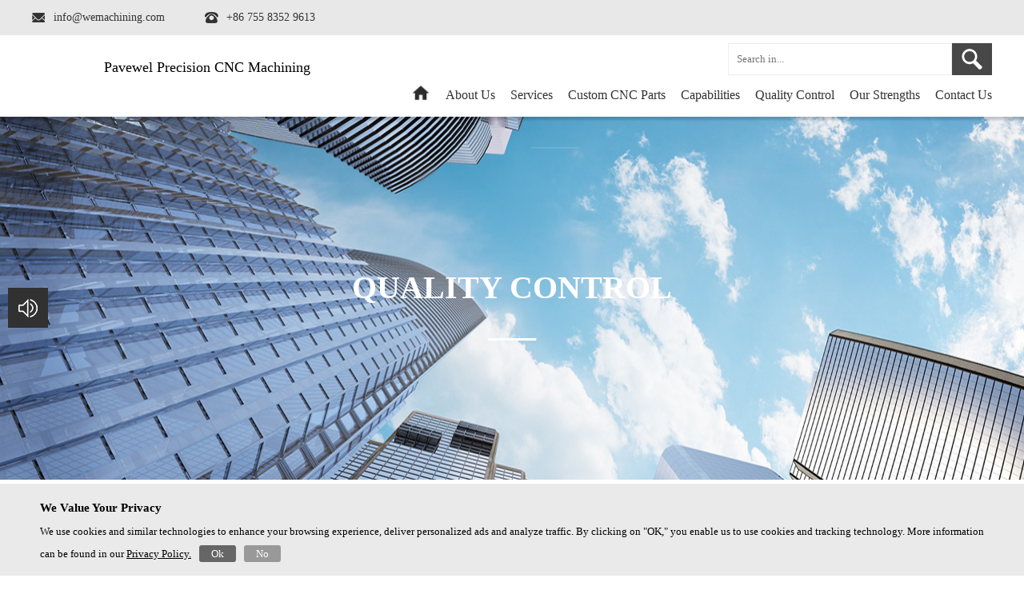

--- FILE ---
content_type: text/html
request_url: https://www.wemachining.com/html/qualitycontrol/
body_size: 5743
content:
<!DOCTYPE html PUBLIC "-//W3C//DTD XHTML 1.0 Transitional//EN" "http://www.w3.org/TR/xhtml1/DTD/xhtml1-transitional.dtd">
<html xmlns="http://www.w3.org/1999/xhtml">
	<head>
		<meta http-equiv="Content-Type" content="text/html; charset=utf-8" />
		<meta http-equiv="X-UA-Compatible" content="IE=edge,chrome=1" />
		<title>Quality Control </title>
		<meta name="keywords" content="cnc,parts,,rapid,prototyping,,cnc,machin">
		<meta name="description" content="Our custom cnc machining services mainly include rapid prototyping, low-volume cnc manufacturing that only have several or dozens of pcs, and bulk cnc manufacturing">
		<meta name="viewport" content="width=device-width, initial-scale=1.0,minimum-scale=1.0, maximum-scale=1.0,user-scalable=no" />

		<script src="https://www.wemachining.com/js/jquery-3.4.1.min.js" type="text/javascript" charset="utf-8"></script>
		<script src="https://www.wemachining.com/js/swiper.min.js" type="text/javascript" charset="utf-8"></script>
		<script src="https://www.wemachining.com/js/wow.min.js" type="text/javascript" charset="utf-8"></script>
		<link rel="stylesheet" type="text/css" href="https://www.wemachining.com/css/commons.css" />
		<link rel="stylesheet" type="text/css" href="https://www.wemachining.com/css/index.css" />
		<link rel="stylesheet" type="text/css" href="https://www.wemachining.com/css/media.css" />
		<link rel="stylesheet" type="text/css" href="https://www.wemachining.com/css/animate.css" />
		<link rel="stylesheet" type="text/css" href="https://www.wemachining.com/css/swiper.min.css" />


<!-- Google tag (gtag.js) -->
<script async src="https://www.googletagmanager.com/gtag/js?id=AW-1040624991"></script><!-- Google tag (gtag.js) -->

<script async src="https://www.googletagmanager.com/gtag/js?id=G-1E829X04X8"></script>

<script>

  window.dataLayer = window.dataLayer || [];

  function gtag(){dataLayer.push(arguments);}

  gtag('js', new Date());


  gtag('config', 'G-1E829X04X8');

</script>


<script>

    window.addEventListener('load', function (event) {

        document.addEventListener('copy',function(){

            var selectedText = window.getSelection().toString().trim();

            var email = 'info@wemachining.com';

            if(email==selectedText){

                gtag('event', 'conversion', {'send_to': 'AW-1040624991/-wE_CIy7oJ0YEN_amvAD'});

                gtag('event', 'copyemail');

            }

        })

    });

</script>


<script>

    window.addEventListener('load', function (event) {

        document.addEventListener('copy',function(){

            var selectedText = window.getSelection().toString().trim();

            var phone = '86 755 8352 9613';

            if(selectedText.includes(phone)){

                gtag('event', 'conversion', {'send_to': 'AW-1040624991/J34GCIm7oJ0YEN_amvAD'});

                gtag('event', 'copyphone');

            }

        })

    });

</script>


	</head>
	<body>
		<header>
			<div class="centerBox">
				<ul>
					 
						
					<li>
						<img src="https://www.wemachining.com/uploadfile/2020/0704/20200704023155869.png" alt="">
						<span>info@wemachining.com</span>
					</li>
						
					<li>
						<img src="https://www.wemachining.com/uploadfile/2020/0704/20200704023135754.png" alt="">
						<span>+86 755 8352 9613</span>
					</li>
							
										
				</ul>
			</div>
		</header>


		<!-- header -->
		<div class="header">
			<div class="centerBox">
				<div class="logo">
					<a href="https://www.wemachining.com/">
						Pavewel Precision CNC Machining
						<span></span>					</a>
				</div>

				<div class="header_right">
					<div class="header_top">
						<form action="https://www.wemachining.com/index.php" method="get" target="_blank">
							<input type="hidden" name="m" value="content">
							<input type="hidden" name="c" value="index">
							<input type="hidden" name="a" value="lists">
							<input type="hidden" name="catid" value="19">

							<input type="text" name="q" id="q" class="key" placeholder="Search in...">
							<input type="submit" class="submit" value="" title="">
						</form>
					</div>
					<div class="nav">
						<ul>
							<li><a href="https://www.wemachining.com/" title="home"><img src="https://www.wemachining.com/img/home.png" alt=""></a></li>
							<li><a href="http://www.wemachining.com/html/aboutus/" title="About Us">About Us</a></li>
							<li>
								<a href="http://www.wemachining.com/html/services/" title="Services">Services</a>
							</li>
							<li class="">
								<a>Custom CNC Parts</a>
								<div class="erji">
									<dl>
										
																														<dd><a href="http://www.wemachining.com/metalparts/" title="Metal Parts">Metal Parts</a></dd>
																				<dd><a href="http://www.wemachining.com/plasticparts/" title="Plastic Parts">Plastic Parts</a></dd>
																														
									</dl>
								</div>
							</li>
							<li class="">
								<a href="http://www.wemachining.com/html/capabilities/" title="Capabilities">Capabilities</a>
							</li>
							<li class="">
								<a href="http://www.wemachining.com/html/qualitycontrol/" title="Quality Control">Quality Control</a>
							</li>
							<li class="">
								<a href="http://www.wemachining.com/html/strengths/" title="Our Strengths">Our Strengths</a>
							</li>
							<li class="">
								<a href="http://www.wemachining.com/contactus/" title="Contact Us">Contact Us</a>
							</li>
						</ul>
					</div>
				</div>



				<div class="menu">

					<i></i>

				</div>

			</div>

		</div>
		<!-- header end-->

		<!-- laba -->
		<div class="fixed">
			<img src="https://www.wemachining.com/img/laba.png" alt="" class="laba">
			<div class="ex">
				<h3>Exhibition news</h3>

				<ul>
					 
						
					<li>

						<div class="clearBoth">
							<div class="left">2020-07-04</div>
							<div class="right">New York</div>
						</div>

						<h5>Number of booths：121</h5>

					</li>
						
					<li>

						<div class="clearBoth">
							<div class="left">2020-07-04</div>
							<div class="right">New York</div>
						</div>

						<h5>Number of booths：121</h5>

					</li>
						
					<li>

						<div class="clearBoth">
							<div class="left">2020-07-04</div>
							<div class="right">New York</div>
						</div>

						<h5>Number of booths：121</h5>

					</li>
						
					<li>

						<div class="clearBoth">
							<div class="left">2020-07-04</div>
							<div class="right">New York</div>
						</div>

						<h5>Number of booths：121</h5>

					</li>
							
										
				</ul>

			</div>
		</div>
		<!-- laba end -->
<div class="gbak" style="background: url(https://www.wemachining.com/uploadfile/2020/0704/20200704012303224.png) no-repeat; width: 100%;background-size: 100% 100%;">
	<h3>
		Quality Control<br>
		___
	</h3>
</div>

<div class="centerBox abo">
			Being highly recognized as a cnc service provider in China,&nbsp;our cnc machining factory always attaches great importance on the product quality, in our philosophy, consistent quality is not only a slogan, but the Iron Discipline that every staff must comply. Therefore, we have developed detailed quality control and assurance system and have advanced measuring equipment in place to ensure the quality of custom cnc parts.
<div>&nbsp;</div>
<div>From raw material incoming to products shipment, we control every step to ensure all these are absolutely according to the customer&#39;s requirements. All products should have 4 steps during the whole manufacturing process:</div>
<div>&nbsp;</div>
<div>* Raw material inspection</div>
<div>* In processing inspection</div>
<div>* Final inspection</div>
<div>* Outgoing inspection</div>
<div>&nbsp;</div>
<div>Our measuring equipment includes but not limited to: CMM (coordinate measuring machine), air gauge, micrometer, caliper, go/no-go gauge, concentricity measuring device, hardness tester, thread ring gauge, pin gauge, surface plate, roughness tester, etc. Below are some measurement devices:<br />
<a data-flickr-embed="true" href="https://www.flickr.com/photos/133029166@N05/33742712208/in/album-72157708190230664/" title="嘉利检测设备1-1"><img alt="嘉利检测设备1-1" height="876" src="https://live.staticflickr.com/65535/33742712208_4737247c82_b.jpg" width="1024" /></a><script async src="//embedr.flickr.com/assets/client-code.js" charset="utf-8"></script><br />
<a data-flickr-embed="true" href="https://www.flickr.com/photos/133029166@N05/33742712168/in/album-72157708190230664/" title="嘉利检测设备2"><img alt="嘉利检测设备2" height="768" src="https://live.staticflickr.com/65535/33742712168_b267d22157_b.jpg" width="1024" /></a><script async src="//embedr.flickr.com/assets/client-code.js" charset="utf-8"></script></div>
		</div>

<footer>
	<div class="centerBox">
		<div class="cont">
			<h2>contact</h2>

			<h5>
												Tel: 86 755 8352 9613<br />
Fax: 86 755 2783 2732<br />
Email: info@wemachining.com<br />
Address: Building 1, 3rd Langxia Industrial Park, Bao&#39;an District, Shenzhen City, China											</h5>
		</div>

		<div class="inf">
			<h2>Information</h2>

			<h5>
				<a href="http://www.wemachining.com/html/aboutus/">About Us</a>
				<a href="http://www.wemachining.com/html/services/">Services</a>
				<a href="http://www.wemachining.com/metalparts/">Custom CNC Parts</a>
				<a href="http://www.wemachining.com/html/capabilities/">Capabilities</a>
				<a href="http://www.wemachining.com/html/qualitycontrol/">Quality Control</a>
				<a href="http://www.wemachining.com/html/strengths/">Our Strengths</a>
				<a href="http://www.wemachining.com/contactus/">Contact Us</a>
			</h5>

		</div>

		<div class="products">
			<h2>Products</h2>

			<h5>
												<a href="http://www.wemachining.com/metalparts/" title="Metal Parts">Metal Parts</a>
								<a href="http://www.wemachining.com/plasticparts/" title="Plastic Parts">Plastic Parts</a>
								
			</h5>

		</div>


	</div>

	<div class="bei centerBox">
		Copyright © 2025 Pavewel Precision CNC Machining All Rights Reserved	</div>


</footer>



<!-- 公用js -->

<script type="text/javascript">
	$('.fixed img').click(function() {
		$('.fixed .ex').slideToggle()
	})
</script>



<script>
	var swiper = new Swiper('.lunbo .swiper-container', {
		spaceBetween: 0,
		centeredSlides: true,
		autoplay: {
			delay: 2500,
			disableOnInteraction: false,
		},
		loop: true,

		speed: 1000,
		observer: true,
		observeParents: true,
		observeSlideChildren: true,
		navigation: {
			nextEl: '.swiper-button-next',
			prevEl: '.swiper-button-prev',
		},

	});
</script>
<script type="text/javascript">
	$(".menu").click(function() {
		$(".header_right").toggle()
		$(this).toggleClass("close")
	})


	var windowWidth = window.screen.width
	console.log(windowWidth)
	if (windowWidth <= 990) {
		$(".erji a").click(function() {
			$(".header_right").toggle()
			$(".menu").toggleClass("close")
		})
		$(".nav li").click(function() {
			$(this).find(".erji").toggle()
		})

	} else {
		$(".nav li").mouseover(function() {
			$(this).find(".erji").show()
		})
		$(".nav li").mouseout(function() {
			$(this).find(".erji").hide()
		})
	}
</script>


<script type="text/javascript">
	var wow = new WOW({

		boxClass: 'wow',

		animateClass: 'animated',

		offset: 0,

		mobile: true,

		live: true

	});

	wow.init();
</script>

<script>
	var _address = $("#address").val();
	// 百度地图API功能
	var map = new BMap.Map("allmap");
	var top_left_navigation = new BMap.NavigationControl(); //左上角，添加默认缩放平移控件
	map.enableScrollWheelZoom(true);
	map.addControl(top_left_navigation);
	// 创建地址解析器实例
	var myGeo = new BMap.Geocoder();
	// 将地址解析结果显示在地图上,并调整地图视野
	myGeo.getPoint(_address, function(point) {
		if (point) {
			map.centerAndZoom(point, 16);
			map.addOverlay(new BMap.Marker(point));
		} else {
			alert("您选择地址没有解析到结果!");
		}
	});
</script>

<script>
	(function() {
		var bp = document.createElement('script');
		var curProtocol = window.location.protocol.split(':')[0];
		if (curProtocol === 'https') {
			bp.src = 'https://zz.bdstatic.com/linksubmit/push.js';
		} else {
			bp.src = 'http://push.zhanzhang.baidu.com/push.js';
		}
		var s = document.getElementsByTagName("script")[0];
		s.parentNode.insertBefore(bp, s);
	})();
</script>
<script>
var _czc = _czc || [];
(function () {
	var um = document.createElement("script");
	um.src = "https://v1.cnzz.com/z.js?id=1281314236&async=1";
	var s = document.getElementsByTagName("script")[0];
	s.parentNode.insertBefore(um, s);
})();
</script>
<script>(function(w,d,t,r,u){var f,n,i;w[u]=w[u]||[],f=function(){var o={ti:"26328778"};o.q=w[u],w[u]=new UET(o),w[u].push("pageLoad")},n=d.createElement(t),n.src=r,n.async=1,n.onload=n.onreadystatechange=function(){var s=this.readyState;s&&s!=="loaded"&&s!=="complete"||(f(),n.onload=n.onreadystatechange=null)},i=d.getElementsByTagName(t)[0],i.parentNode.insertBefore(n,i)})(window,document,"script","//bat.bing.com/bat.js","uetq");</script>
<script>
  gtag('event', 'conversion', {'send_to': 'AW-1040624991/37lyCOrjzNoBEN_amvAD'});
</script>
<style>
#cookie-notice {
    display: block;
    visibility: hidden;
    position: fixed;
    min-width: 100%;
    height: auto;
    z-index: 100000;
    font-size: 13px;
    line-height: 20px;
    left: 0;
    text-align: center
}

.cn-top {
    top: 0
}

.cn-bottom {
    bottom: 0
}

.cookie-notice-container {
    padding: 10px;
    text-align: left;
    width: 100%;
    -webkit-box-sizing: border-box;
    -moz-box-sizing: border-box;
    box-sizing: border-box
}
.cookie-notice-container h3{
    line-height: 40px;
    font-weight: bold;
}
.cookie-notice-revoke-container {
    position: absolute;
    bottom: 0;
    width: 100%;
    z-index: 1;
    visibility: hidden;
    -webkit-box-sizing: border-box;
    -moz-box-sizing: border-box;
    box-sizing: border-box
}

.cn-top .cookie-notice-revoke-container {
    top: 0;
    bottom: auto
}

#cookie-notice .cn-revoke-cookie {
    margin: 0
}


#cookie-notice .cn-button {
    margin-left: 10px
}

.cn-button.bootstrap {
    border-radius: 3px;
    background: #666;
    color: #fff;
    padding: 3px 15px;
    line-height: 35px;
}

.cn-button.bootstrap:hover {
    opacity: 0.85;
}

#cn-notice-text a {
    text-decoration: underline;
}

#cn-refuse-cookie {
    background: #999;
}

@media all and (max-width: 900px) {
    .cookie-notice-container #cn-notice-text {
        display:block;
        margin-bottom: 5px
    }

    #cookie-notice .cn-button {
        margin-left: 5px;
        margin-right: 5px
    }
}
</style>
<div id="cookie-notice" role="banner" class="cn-bottom bootstrap" style="color: #000; background-color: #eaeaea; visibility: visible;" aria-label="Cookie Notice"><div class="cookie-notice-container centerBox"><h3>We Value Your Privacy</h3><span id="cn-notice-text">We use cookies and similar technologies to enhance your browsing experience, deliver personalized ads and analyze traffic. By clicking on "OK," you enable us to use cookies and tracking technology. More information can be found in our <a href="/html/privacy-policy/" target="_blank">Privacy Policy.</a></span><a href="javascript:void(0);" id="cn-accept-cookie" data-cookie-set="accept" class="cn-set-cookie cn-button bootstrap button" onclick="doAccept();">Ok</a><a href="javascript:void(0);" id="cn-refuse-cookie" data-cookie-set="refuse" class="cn-set-cookie cn-button bootstrap button" onclick="doAccept();">No</a></div></div>
<script type="text/javascript">
function doAccept() {
    localStorage.setItem("consentGranted", "true");
    closeCookiewarning();
}
  function closeCookiewarning() {
      $('#cookie-notice').css('display', 'none');
  }
  // Check if the page has been approved consentGranted
  var consentGranted = localStorage.getItem('consentGranted');
  if (consentGranted) {
      doAccept();
      closeCookiewarning();
  } else {
      $('#cookie-notice').css('display', 'flex');
  }
</script>
</body>
</html>


--- FILE ---
content_type: text/css
request_url: https://www.wemachining.com/css/commons.css
body_size: 706
content:
@charset "utf-8";

* {
	margin: 0;
	padding: 0;
	font-family: "微软雅黑";
	list-style: none;
	-webkit-box-sizing: border-box;
	-moz-box-sizing: border-box;
	box-sizing: border-box;
}

input[type="button"],
input[type="submit"],
input[type="reset"] {
	-webkit-appearance: none;
	border-radius: 0;
}

input[type="submit"],
input[type="button"] {
	box-sizing: content-box;
}

a {
	color: inherit;
	text-decoration: none;
	font-family: "微软雅黑";
}

a:link,
a:active,
a:visited,
a:hover {
	background: none;
	-webkit-tap-highlight-color: rgba(0, 0, 0, 0);
	-webkit-tap-highlight-color: transparent;
}

h2,
h3,
h4,
h5,
h6 {
	font-weight: normal;
}

body {
	/* min-width: 1200px; */
	background: #fff;
	color: #333;
	font-size: 16px;
	margin: 0 auto;
	overflow-x: hidden;
}

table {
	border-collapse: collapse;
	border-spacing: 0;
}

th {
	font-weight: 400;
}

img {
	border: 0;
}

.con_img img {
	max-width: 100%;
	height: auto !important;
	display: block;
	margin: 0 auto;
}

textarea,
select,
option,
input {
	outline: none;
}

.left {
	float: left;
}

.right {
	float: right;
}

.fw400 {
	font-weight: 400;
}

.fw700 {
	font-weight: 700;
}

.clearBoth:after,
.clearboth:after {
	content: "";
	display: block;
	clear: both;
}

.bordernone {
	border: none !important;
}

.red {
	color: red;
}

.white {
	color: #fff;
}

.centerBox {
	margin: 0 auto;
	width: 100%;
	max-width: 1200px;
}

.centerBox:after {
	content: "";
	display: block;
	clear: both;
}


--- FILE ---
content_type: text/css
request_url: https://www.wemachining.com/css/index.css
body_size: 3058
content:
header {
	background-color: #e8e8e8;
	padding: 14px 0;
}

header ul {
	font-size: 0;
}

header ul li {
	display: inline-block;
	font-size: 0;
	margin-right: 50px;
}

header ul li:last-child {
	margin-right: 0;
}

header ul li img {
	display: inline-block;
	vertical-align: middle;
	width: 17px;
}

header ul li span {
	display: inline-block;
	vertical-align: middle;
	font-size: 14px;
	color: #333333;
	padding-left: 10px;
}

.header .centerBox {
	font-size: 0;
}

.logo {
	height: 100px;
	width: 29%;
	max-width: 29%;
	display: inline-block;
	vertical-align: middle;
}

.logo a {
	display: block;
	padding-top: 30px;
	font-size: 18px;
	color: #000;
	text-align: right;
}

.logo a span {
	display: block;
	font-size: 12px;
}

.header_right {
	text-align: right;
	display: inline-block;
	vertical-align: top;
	width: 71%;
}

.header_top {
	margin-top: 10px;
	display: inline-block;
	vertical-align: top;
}

.header_top form input.key {
	padding: 0 10px;
	display: inline-block;
	vertical-align: top;
	height: 40px;
	width: 280px;
	border: 1px solid #eeeeee;
	box-sizing: border-box;
}

.header_top form input.submit {
	display: inline-block;
	vertical-align: top;
	width: 50px;
	height: 40px;
	background: #1886c1 url(../img/ss.png)no-repeat center;
	background-size: 100%;
	border: none;
}

.nav ul li {
	cursor: pointer;
	position: relative;
	margin-left: 2.23%;
	display: inline-block;
	vertical-align: top;
	font-size: 16px;
	color: #333;
	line-height: 50px;
	border-bottom: 2px solid #fff;
}

.nav ul li:hover {
	border-bottom: 2px solid #313131;
}

.nav ul li.active {
	border-bottom: 2px solid #313131;
}

.nav ul li img {
	width: 24px;
	margin-top: 10px;
}


.erji {
	display: none;
	background: #fff;
	left: 0;
	position: absolute;
	width: 100%;
	text-align: center;
	font-size: 16px;
	color: #333;
	line-height: 46px;
	z-index: 999;
	box-sizing: border-box;
	padding-top: 2px;
}

.erji dl {
	background-color: #313131;
	padding: 0 10px;
}

.erji dl dd {
	font-size: 14px;
	line-height: 36px;
	color: #ffffff;
	border-bottom: 1px solid #5a5a5a;
}

.erji dl dd:nth-last-of-type(1) {
	border-bottom: 0;
}

.lunbo {
	width: 100%;
}

.lunbo img {
	display: block;
	width: 100%;
}

.menu {
	display: none;
	height: 60px;
	width: 30px;
	align-items: center;
	float: right;
}

.menu i {
	transition: all 0.2s;
	position: relative;
	width: 30px;
	height: 3px;
	background: #333;
	display: block;
}

.menu i:before,
.menu i:after {
	position: relative;
	content: "";
	width: 100%;
	height: 100%;
	top: 10px;
	background: #333;
	display: block;
	transition: all 0.2s;
}

.menu i:after {
	top: unset;
	bottom: 13px;
}

.close i:before {
	top: -6px;
	-webkit-transform: translateY(6px) rotate(45deg);
	-ms-transform: translateY(6px) rotate(45deg);
	transform: translateY(6px) rotate(45deg);
}

.close i:after {
	top: -6px;
	-webkit-transform: translateY(3px) rotate(-45deg);
	-ms-transform: translateY(3px) rotate(-45deg);
	transform: translateY(3px) rotate(-45deg);
}

.close i {
	background: transparent;
}

.man {
	padding: 20px 0;
	background: #313131;
}

.man .fac {
	float: left;
	font-size: 24px;
	color: #ffffff;
	line-height: 40px;
	width: 60%;
}

.man .more {
	float: right;
	width: 18.34%;
	background-color: #fff;
	line-height: 50px;
	border-radius: 40px;
	font-size: 18px;
	color: #333333;
	text-align: center;
	margin-top: 10px;
	text-transform: uppercase
}

.man .more a {
	display: block;
}

.cus {
	padding-top: 60px;
padding-bottom: 100px;
}

.cus h2 {
	text-align: center;
	font-size: 30px;
	color: #333333;
	text-transform: uppercase;
}

.cus ul {
	font-size: 0;
}

.cus ul li {
	display: inline-block;
	width: 18%;
	vertical-align: top;
	margin-right: 2%;
	text-align: center;
	margin-top: 66px;
}

.cus ul li:nth-of-type(5n) {
	margin-right: 0;
}

.cus ul li h3 {
	font-size: 18px;
	padding-top: 16px;
	color: #333333;
}

.cus ul li img {
	width: 100%;
}

.xian {
	width: 50px;
	height: 2px;
	background: #1b1b1b;
	margin: 30px auto 0;
}

.back {
	padding-top: 100px;
	padding-bottom: 60px;
	margin-top: 60px;
	text-align: center;
}

.back h3 {
	font-size: 36px;
	color: #ffffff;
	font-weight: bold;
	text-transform: uppercase;
}

.back h4 {
	font-size: 24px;
	color: #ffffff;
	text-transform: uppercase;
	margin-top: 40px;
}

.back a {
	display: block;
	width: 160px;
	margin: 0 auto;
	line-height: 40px;
	background-color: #fff;
	border-radius: 20px;
	font-size: 18px;
	color: #333333;
	margin-top: 80px;
	text-transform: uppercase;
}

.our {
	padding-top: 90px;
}

.our .str {
	float: left;
	width: 50%;
}

.our .str h2 {
	font-size: 30px;
	color: #333333;
	text-transform: uppercase;
}

.our .str .tiao {
	width: 50px;
	height: 2px;
	background: #1b1b1b;
	margin-top: 30px;
}

.our .str ul {
	margin-top: 36px;
}

.our .str ul li img {
	width: 5px;
	margin-top: 12px;
}

.our .str ul li div {
	font-size: 16px;
	color: #333333;
	line-height: 30px;
	width: 96.6%;
}

.our .str>a {
	font-size: 18px;
	color: #333333;
	width: 160px;
	line-height: 40px;
	background-color: #e8e8e8;
	text-align: center;
	border-radius: 20px;
	display: block;
	text-transform: uppercase;
	margin-top: 20px;
}

.our .tu {
	float: right;
	width: 46.66%;
	margin-top: 70px;
}

.our .tu img {
	width: 100%;
}

.qua {

}

.qua h2 {
	text-align: center;
	font-size: 30px;
	color: #333333;
	text-transform: uppercase;
}

.qua ul {
	font-size: 0;
}

.qua ul li {
	width: 16.6%;
	text-align: center;
	display: inline-block;
	margin-right: 11.08%;
	vertical-align: top;
	line-height: 28px;
	margin-top: 90px;
}

.qua ul li:nth-of-type(4) {
	margin-right: 0;
}

.qua ul li img {
	width: 100%;
}

.qua ul li h4 {
	font-size: 18px;
	color: #333333;
	margin-top: 24px;
}

.qua ul li img:nth-of-type(1) {
	display: block;
}

.qua ul li img:nth-of-type(2) {
	display: none;
}

.qua ul li:hover img:nth-of-type(1) {
	display: none;
}

.qua ul li:hover img:nth-of-type(2) {
	display: block;
}

footer {
	background-color: #7d7d7d;
	padding-top: 50px;
}

footer .centerBox {
	font-size: 0;
}

footer .cont {
	display: inline-block;
	vertical-align: top;
	width: 32.5%;
}

footer .inf {
	display: inline-block;
	vertical-align: top;
	margin-left: 12.5%;
}

footer h5 {
	font-size: 16px;
	color: #ffffff;
	line-height: 36px;
	padding-top: 16px;
}

footer h5 a {
	display: block;
	font-size: 16px;
	color: #ffffff;
	line-height: 36px;
}

footer .products {
	display: inline-block;
	vertical-align: top;
	margin-left: 19.16%;
}

footer h2 {
	font-size: 18px;
	color: #ffffff;
	font-weight: bold;
	text-transform: uppercase;
}

footer .bei {
	margin-top: 40px;
	text-align: center;
	font-size: 14px;
	color: #ffffff;
	border-top: 1px solid #979797;
	padding: 30px 0;
}

.fixed {
	position: fixed;
	z-index: 999;
	left: 10px;
	top: 50%;
}

.fixed img {
	width: 50px;
	display: block;
}

.fixed .ex {
	position: absolute;
	top: 0;
	background-color: #fff;
	width: 200px;
	left: 50px;
	box-shadow: 0 0 4px 0px #e6e6e6;
	padding-bottom: 20px;
	display: none;
}

.fixed .ex h3 {
	width: 160px;
	margin: 0 auto;
	text-align: center;
	font-size: 16px;
	color: #333333;
	line-height: 46px;
	border-bottom: 1px solid #f2f2f2;
}

.fixed .ex ul {
	padding: 0 10px;
}

.fixed .ex ul li {
	padding: 10px 0;
	position: relative;
}

.fixed .ex ul li:after {
	position: absolute;
	content: '';
	width: 160px;
	height: 1px;
	background-color: #f2f2f2;
	bottom: 0;
	left: 10px;
}

.fixed .ex ul li .left {
	font-size: 14px;
	color: #333333;
}

.fixed .ex ul li .right {
	font-size: 14px;
	color: #333333;
}

.fixed .ex ul li h5 {
	font-size: 14px;
	color: #666666;
	padding-top: 6px;
}

.gbak {
	padding-top: 190px;
	padding-bottom: 170px;
}

.gbak h3 {
	text-align: center;
	font-size: 40px;
	color: #ffffff;
	font-weight: bold;
	text-transform: uppercase
}

.cp {
	padding-top: 50px;
}

.cp .dao ul {
	font-size: 0;
	text-align: center;
}

.cp .dao ul li {
	display: inline-block;
	width: 160px;
	line-height: 40px;
	background-color: #e8e8e8;
	font-size: 18px;
	color: #333333;
	border-radius: 20px;
	margin-right: 8.3%;
}

.cp .dao ul li.active {
	background-color: #313131;
	color: #fff;
}

.cp .dao ul li:nth-last-of-type(1) {
	margin-right: 0;
}

.prop {
	padding-bottom: 42px;
}

.prop ul {
	font-size: 0;
	padding-top: 50px;
}

.prop ul li {
	display: inline-block;
	vertical-align: top;
	width: 22.5%;
	margin-right: 3.33%;
	padding-bottom: 20px;
	margin-bottom: 24px;
	border-bottom: 1px solid #fff;
}

.prop ul li img {
	width: 100%;
}

.prop ul li:hover {
	border-color: #313131;
}

.prop ul li:nth-of-type(4n) {
	margin-right: 0;
}

.prop ul li h3 {
	font-size: 18px;
	color: #333333;
	padding-top: 16px;
}

.prop ul li h4 {
	font-size: 14px;
	color: #666666;
	line-height: 18px;
	padding-top: 12px;
}

.pages {
	text-align: center;
	margin: 0px auto;
	margin-top: 30px;
	font-size: 0;
}

.pages span {
	display: inline-block;
	height: 30px;
	min-width: 30px;
	border: 1px solid #313131;
	background: #313131;
	color: #fff;
	line-height: 30px;
	font-size: 14px;
	margin: 0 5px;
	/* background: #4d4d4d; */
}

.pages a {
	display: inline-block;
	height: 28px;
	width: 30px;
	border: 1px solid #e0e0e0;
	line-height: 28px;
	font-size: 14px;
	margin: 0 5px;
	color: #000;
	/* background: #4d4d4d; */
}

.pages .a1 {
	/* background: #4d4d4d; */
	display: inline-block;
	height: 28px;
	width: 78px;
	border: 1px solid #e0e0e0;
	line-height: 28px;
	font-size: 14px;
	margin: 0 5px;
}

.chan_xq {
	margin-top: 50px;
}

.chan_xq>img {
	float: left;
	width: 43.75%;
}

.chan_xq .poly {
	float: right;
	width: 52.1%;
}

.chan_xq .poly h3 {
	font-size: 30px;
	color: #333333;
	padding-bottom: 20px;
	border-bottom: 1px solid #d1d1d1;
}

.chan_xq .poly h4 {
	font-size: 16px;
	color: #333333;
	line-height: 36px;
	padding-top: 20px;
}

.fan {
	margin-top: 80px;
	padding-bottom: 65px;
}

.fan a {
	display: block;
	width: 50%;
	font-size: 16px;
	color: #666666;
}

.fan a:nth-of-type(1) {
	float: left;
}

.fan a:nth-of-type(2) {
	float: right;
	text-align: right;
}

.abo {
	font-size: 16px;
	color: #666666;
	line-height: 36px;
	padding-top: 40px;
	padding-bottom: 54px;
}

.abo img {
	width: 58.4%;
	display: block;
	margin: 0 auto;
	margin-top: 10px;
}

.news {
	padding: 50px 0;
}

.news ul {
	font-size: 0;
}

.news ul li {
	display: inline-block;
	vertical-align: top;
	width: 48.25%;
	font-size: 0;
	margin-right: 3.33%;
	margin-bottom: 30px;
	height: 96px;
	overflow: hidden;
}

.news ul li:nth-of-type(2n) {
	margin-right: 0;
}

.news ul li h3 {
	display: inline-block;
	vertical-align: top;
	padding: 17px 0;
	background-color: #474747;
	font-size: 24px;
	color: #ffffff;
	text-align: center;
	box-sizing: border-box;
	width: 15%;
	height: 96px;
}

.news ul li h3 span {
	font-size: 16px;
}

.news ul li div {
	display: inline-block;
	border: 1px solid #bfbfbf;
	vertical-align: top;
	width: 85%;
	box-sizing: border-box;
	height: 96px;
	padding-left: 10px;
	padding-right: 8px;
	padding-top: 10px;
	padding-bottom: 4px;
}

.news ul li div a {
	display: block;
	font-size: 18px;
	color: #333333;
	width: 90%;
	overflow: hidden;
	text-overflow: ellipsis;
	white-space: nowrap;
}

.news ul li div h4 {
	font-size: 14px;
	color: #666666;
	line-height: 20px;
	padding-top: 16px;
}

.news_xq {
	padding-top: 50px;
}

.news_xq h3 {
	text-align: center;
	font-size: 30px;
	color: #333333;
}

.news_xq h4 {
	text-align: right;
	font-size: 14px;
	color: #333333;
	padding: 20px 0 10px 0;
	border-bottom: 1px solid #d1d1d1;
}

.news_xq h5 {
	font-size: 16px;
	color: #333333;
	line-height: 36px;
	padding-top: 24px;
	padding-bottom: 40px;
	border-bottom: 1px solid #d1d1d1;
}

.news_xq h5 img {
	display: block;
	width: 50%;
	margin: 30px auto 0;
}

.news_xq .fan {
	margin-top: 20px;
}

.lianxi {
	padding-top: 50px;
}

.lianxi .cont {
	float: left;
	width: 35.2%;
}

.lianxi .cont h2 {
	font-size: 30px;
	color: #333333;
	text-transform: uppercase;
}

.lianxi .cont ul {
	margin-top: 28px;
}

.lianxi .cont ul li {
	margin-bottom: 26px;
}

.lianxi .cont ul li h3 {
	font-size: 18px;
	color: #333333;
	text-transform: uppercase;
}

.lianxi .cont ul li h4 {
	font-size: 16px;
	color: #333333;
	line-height: 24px;
}

.lianxi .any {
	float: right;
	width: 50%;
}

.lianxi .any h2 {
	font-size: 30px;
	color: #333333;
	text-transform: uppercase;
}

.any ul {
	font-size: 0;
}

.any ul li {
	display: inline-block;
	vertical-align: top;
	width: 46.6%;
	margin-right: 5%;
	margin-top: 30px;
}

.any ul li:nth-of-type(2n) {
	margin-right: 0;
}

.any h3 {
	text-transform: uppercase;
	font-size: 18px;
	color: #333333;
	padding-bottom: 10px;
}

.any ul li input {
	display: block;
	box-sizing: border-box;
	border: 1px solid #999999;
	padding: 0 10px;
	height: 40px;
	width: 100%;
}

.any textarea {
	display: block;
	box-sizing: border-box;
	border: 1px solid #999999;
	padding: 0 10px;
	padding-top: 16px;
	height: 100px;
	width: 100%;
	resize: none;
}

.any .tex {
	margin-top: 30px;
}

.any input[type=submit] {
	display: block;
	font-size: 18px;
	color: #ffffff;
	text-transform: uppercase;
	background-color: #313131;
	width: 100px;
	height: 40px;
	border: 0;
	margin: 0 auto;
	margin-top: 30px;
}

.ditu {
	padding-top: 70px;
	padding-bottom: 60px;
}


--- FILE ---
content_type: text/css
request_url: https://www.wemachining.com/css/media.css
body_size: 1329
content:
@media only screen and (max-width: 1720px) {}

@media only screen and (max-width: 1680px) {}

@media only screen and (max-width: 1600px) {}

@media only screen and (max-width: 1490px) {}

@media only screen and (max-width: 1400px) {}

@media only screen and (max-width: 1366px) {}

@media only screen and (max-width: 1300px) {}

@media only screen and (max-width: 1280px) {}

@media only screen and (max-width: 1220px) {}

@media only screen and (max-width: 1200px) {

	.centerBox {
		width: 94%;
	}

	.nav ul li {
		/* margin-left: 1%; */
		font-size: 14px;
	}


}

@media only screen and (max-width: 1130px) {}

@media only screen and (max-width: 1100px) {
	.news ul li {
		width: 100%;
		margin-right: 0;
	}
	
	.nav ul li {
		font-size: 12px;
	}
}

@media only screen and (max-width: 1024px) {
	.man .fac {
		font-size: 20px;
	}
}

@media only screen and (max-width: 990px) {
	.menu {
		display: flex;
	}

	.nav ul li {
		width: 100%;
		margin: 0;
		font-size: 20px;
		line-height: 50px;
	}

	.erji {
		position: unset;
		width: 100%;
		left: 0;
	}

	.header_top {
		margin-top: 30px;
	}

	.header_right {
		border-top: 1px solid #eee;
		text-align: center;
		display: none;
		position: fixed;
		width: 100%;
		height: 100%;
		left: 0;
		top: 100px;
		background: #fff;
	}

	.header .logo {
		width: unset;
		height: 54px;
		max-width: 80%;
	}

	.logo a {
		padding-top: 10px;
	}

	header {
		position: fixed;
		top: 0;
		left: 0;
		width: 100%;
		z-index: 99;
	}

	.header {
		position: fixed;
		top: 46px;
		left: 0;
		width: 100%;
		background: #fff;
		z-index: 9999;
	}

	.lunbo {
		margin-top: 107px;
	}

	.gbak {
		margin-top: 107px;
	}
}

@media only screen and (max-width: 900px) {
	.our .str {
		float: none;
		width: 100%;
	}

	.our .tu {
		float: none;
		width: 100%;
		margin-top: 30px;
	}

	.prop ul li {
		width: 45%;
		margin-right: 10%;
	}

	.prop ul li:nth-of-type(2n) {
		margin-right: 0;
	}

	.chan_xq>img {
		float: none;
		width: 80%;
		margin: 0 auto;
		display: block;
	}

	.chan_xq .poly {
		float: none;
		width: 100%;
		padding-top: 50px;
	}
}


@media only screen and (max-width: 850px) {
	.man .fac {
		font-size: 18px;
	}
}

@media only screen and (max-width: 796px) {}

@media only screen and (max-width: 770px) {

	.man {
		padding: 8px 0;
	}

	.man .fac {
		float: none;
		width: 100%;
		font-size: 14px;
		line-height: 26px;
	}

	.man .more {
		float: none;
		margin: 10px auto;
		width: 44%;
		line-height: 36px;
		font-size: 16px;
	}

	.cus {
		padding-top: 30px;
	}

	.cus h2 {
		font-size: 26px;
	}

	.xian {
		margin: 10px auto 0;
	}

	.cus ul li {
		width: 45%;
		margin-right: 10% !important;
		margin-top: 30px;
	}

	.cus ul li:nth-of-type(2n) {
		margin-right: 0 !important;
	}

	.back h3 {
		font-size: 26px;
	}

	.back h4 {
		font-size: 20px;
		margin-top: 20px;
	}

	.back a {
		margin-top: 40px;
	}

	footer .cont {
		width: 45%;
	}

	footer .inf {
		width: 45%;
		margin-left: 10%;
	}

	footer .products {
		width: 25%;
		margin-left: 0;
	}

	.gbak {
		padding: 80px 0;
	}

	.fan {
		margin-top: 40px;
		padding-bottom: 35px;
	}

	.fan a {
		line-height: 30px;
		float: none !important;
		width: 100% !important;
		text-align: left !important;
	}
	
	.news_xq h5 img {
		width: 100%;
	}
	
	.lianxi .cont {
		float: none;
		width: 100%;
	}
	.lianxi .any {
		float: none;
		width: 100%;
	}
	
	.lianxi .any h2 {
		font-size: 26px;
	}
	.lianxi .cont h2{
		font-size: 26px;
	}

}


@media only screen and (max-width: 700px) {}

@media only screen and (max-width: 640px) {

	.back {
		padding-top: 60px;
		padding-bottom: 30px;
		margin-top: 30px;
	}

	.back h3 {
		font-size: 20px;
	}

	.back h4 {
		font-size: 16px;
	}

	.our {
		padding-top: 40px;
	}

	.our .str h2 {
		font-size: 26px;
	}

	.qua {
		padding-top: 40px;
		padding-bottom: 30px;
	}

	.qua ul li {
		width: 45%;
		margin-right: 10%;
		margin-top: 30px;
	}

	.qua ul li:nth-of-type(2n) {
		margin-right: 0;
	}

	.abo img {
		width: 100%;
		margin: 0 auto;
		margin-top: 50px;
	}
	
	.news ul li h3 {
		font-size: 20px;
	}
	
	.news_xq h3 {
		font-size: 26px;
	}
	
	footer .cont {
		width: 100%;
	}

	footer .inf {
		width: 45%;
		margin-left: 0;
		margin-top: 30px;
	}

	footer .products {
		width: 40%;
		margin-left: 10%;
		margin-top: 30px;
	}


}

@media only screen and (max-width: 560px) {}

@media only screen and (max-width: 460px) {
	.logo a {
		font-size: 14px;
	}

	.back {
		padding-top: 40px;
		padding-bottom: 20px;
	}

	.back h3 {
		font-size: 18px;
	}

	.back h4 {
		font-size: 14px;
	}

	footer .bei {
		padding: 16px 0;
	}

	.gbak {
		padding: 50px 0;
	}

	.gbak h3 {
		font-size: 30px;
	}
	
	.news ul li h3 {
		display: none;
	}
	
	.news ul li div {
		width: 100%;
		display: block;
		border: 1px solid #bfbfbf;
	}

}

@media only screen and (max-width: 414px) {
	header ul li:nth-of-type(1) {
		margin-right: 16px;
	}

	.cus ul li h3 {
		font-size: 16px;
		padding-top: 10px;
	}

	.our .str ul {
		margin-top: 20px;
	}

	.our .str .tiao {
		margin-top: 10px;
	}
	
	.any ul li {
		width: 100%;
		margin-right: 0;
	}
	
	.lianxi .any h2 {
		font-size: 20px;
	}
	
	.lianxi .cont h2{
		font-size: 20px;
	}
	
	.lianxi {
		padding-top: 20px;
	}
	
	.lianxi .cont ul li {
		margin-bottom: 14px;
	}
	
	.lianxi .cont ul {
		margin-top: 10px;
	}
	
}

@media only screen and (max-width: 375px) {}

@media only screen and (max-width: 360px) {}
